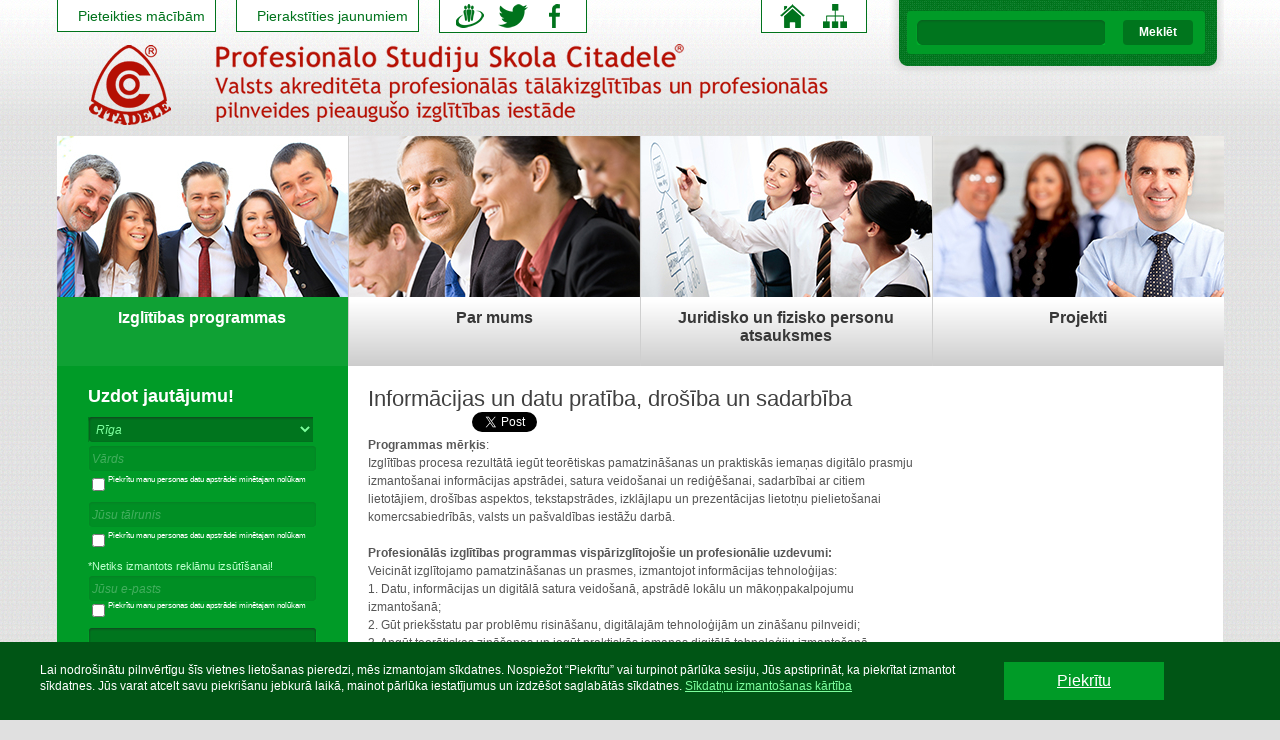

--- FILE ---
content_type: text/html; charset=UTF-8
request_url: https://skolacitadele.lv/lv/izglitibas-programmas/datorzinatne-arbez-zinasanam/informacijas-un-datu-pratiba-drosiba-un-sadarbiba/
body_size: 27543
content:
<!DOCTYPE html>
<html xmlns="http://www.w3.org/1999/xhtml">
	<head>
		<meta name="keywords" content="" />
		<meta name="description" content="" />
		<title>Citadele :: Izglītības programmas :: Valsts akreditēta profesionālās tālākizglītības programma</title>
		<meta charset="utf-8" />
		<link rel="stylesheet" type="text/css" href="/css/css.php" />
		<script type="text/javascript" src="/js/js.php"></script>
		<script type="text/javascript">var search_dir = '/lv/search/'</script>
		<script src='https://www.google.com/recaptcha/api.js' async defer></script>
		<link rel="icon" href="/images/favicon.ico" />
	</head>
	<body>
		<div id="wrapper">
			<div id="header">
				<div id="fixed_left">
					<a id="fixed_link" href="#" class="fixed_link" title="Pieteikties mācībām">
						Pieteikties mācībām
					</a>		
          <a id="fixed_link2" href="#" class="fixed_link2" title="Pierakstīties jaunumiem">
            Pierakstīties jaunumiem
          </a>
											<ul id="socials">
															<li>
									<a href="http://draugiem.lv/citadele" title="Draugiem" class="draugiem" target="_blank"></a>
								</li>
															<li>
									<a href="http://twitter.com/skolacitadele" title="Twitter" class="twitter" target="_blank"></a>
								</li>
															<li>
									<a href="https://www.facebook.com/SkolaCitadele" title="Facebook" class="facebook" target="_blank"></a>
								</li>
													</ul>
													
				</div>
										
				<a href="/lv/" class="homehref"></a>
				<form id="search">
					<input type="text" id="search_input" />
					<a href="javascript:;" onclick="setsearch();" class="search-button" title="Meklēt">Meklēt</a>
				</form>
						<ul class="home-sitemap">
							<li class="sitemap">
								<a href="/lv/sitemap/"></a>
							</li>
							<li class="home">
								<a href="/"></a>
							</li>
						</ul>				
			</div>
			<ul id="menu">
															<li class=" hassubs">
															<img src="/images/sections/large-0250e0466081b450eaca9cafb59d81a1.jpg" alt="Izglītības programmas" />
														<a href="/lv/izglitibas-programmas/"  class="active">
								Izglītības programmas
							</a>
															<ul class="submenu big">
																			<li>
											<a href="/lv/izglitibas-programmas/dokumentu-parvaldiba-un-biroja-vadiba/" >Dokumentu pārvaldība un biroja vadība</a>
										</li>
																			<li>
											<a href="/lv/izglitibas-programmas/gramatvediba-un-finanses/" >Grāmatvedība un finanses</a>
										</li>
																			<li>
											<a href="/lv/izglitibas-programmas/datorzinatne-arbez-zinasanam/" >Datorzinātne ar/bez zināšanām</a>
										</li>
																			<li>
											<a href="/lv/izglitibas-programmas/klientu-apkalposana-pardosanas-kompetences-marketings/" >Klientu apkalpošana. Pārdošanas kompetences. Mārketings</a>
										</li>
																			<li>
											<a href="/lv/izglitibas-programmas/namu-parzinis-nekustama-ipasuma-apsaimniekosana/" >Namu pārzinis. Nekustamā ipašuma apsaimniekošana</a>
										</li>
																			<li>
											<a href="/lv/izglitibas-programmas/sekretars-sekretariata-un-biroja-darbs/" >Sekretārs. Sekretariāta un biroja darbs</a>
										</li>
																			<li>
											<a href="/lv/izglitibas-programmas/biznesa-organizesana-komerczinibas-menedzments/" >Biznesa organizēšana, komerczinības, menedžments</a>
										</li>
																			<li>
											<a href="/lv/izglitibas-programmas/projektu-vadiba-un-projektu-vadisana/" >Projektu vadība un projektu vadīšana</a>
										</li>
																			<li>
											<a href="/lv/izglitibas-programmas/darba-aizsardziba-un-drosiba/" >Darba aizsardzība un drošība</a>
										</li>
																			<li>
											<a href="/lv/izglitibas-programmas/ugunsdrosiba-un-civila-aizsardziba/" >Ugunsdrošība un civilā aizsardzība</a>
										</li>
																			<li>
											<a href="/lv/izglitibas-programmas/darba-tehnologijas/" >Darba tehnoloģijas</a>
										</li>
																			<li>
											<a href="/lv/izglitibas-programmas/anglu-valoda-arbez-zinasanam/" >Angļu valoda ar/bez zināšanām</a>
										</li>
																			<li>
											<a href="/lv/izglitibas-programmas/vacu-valoda-arbez-zinasanam/" >Vācu valoda ar/bez zināšanām</a>
										</li>
																			<li>
											<a href="/lv/izglitibas-programmas/krievu-valoda-arbez-zinasanam/" >Krievu valoda ar/bez zināšanām</a>
										</li>
																			<li>
											<a href="/lv/izglitibas-programmas/francu-valoda/" >Franču valoda</a>
										</li>
																			<li>
											<a href="/lv/izglitibas-programmas/spanu-valoda/" >Spāņu valoda</a>
										</li>
																			<li>
											<a href="/lv/izglitibas-programmas/lietuviesu-valoda/" >Lietuviešu valoda</a>
										</li>
																			<li>
											<a href="/lv/izglitibas-programmas/latviesu-valoda-valsts-valoda/" >Latviešu valoda (Valsts valoda)</a>
										</li>
																			<li>
											<a href="/lv/izglitibas-programmas/pirmas-palidzibas-sniegsana/" >Pirmās palīdzības sniegšana</a>
										</li>
																			<li>
											<a href="/lv/izglitibas-programmas/tiesibu-zinatne-/" >Tiesību zinātne</a>
										</li>
																			<li>
											<a href="/lv/izglitibas-programmas/kvalitates-vadiba/" >Kvalitātes vadība</a>
										</li>
																			<li>
											<a href="/lv/izglitibas-programmas/higienas-prasibas/" >Higiēnas prasības</a>
										</li>
																			<li>
											<a href="/lv/izglitibas-programmas/lean-metodologija/" >Lean metodoloģija</a>
										</li>
																			<li>
											<a href="/lv/izglitibas-programmas/saskarsme-un-komunikacija/" >Saskarsme un komunikācija</a>
										</li>
																			<li>
											<a href="/lv/izglitibas-programmas/norvegu-valoda/" >Norvēģu valoda</a>
										</li>
																	</ul>
													</li>
											<li class=" hassubs">
															<img src="/images/sections/large-7836dae69c323094b9888f694cf4c69d.jpg" alt="Par mums" />
														<a href="/lv/par-mums/"  >
								Par mums
							</a>
															<ul class="submenu">
																			<li>
											<a href="/lv/par-mums/kontakti/" >Kontakti</a>
										</li>
																			<li>
											<a href="/lv/par-mums/apraksts-par-skolu-citadele/" >Apraksts par Skolu Citadele</a>
										</li>
																			<li>
											<a href="/lv/par-mums/biezak-uzdotie-jautajumi/" >Biežāk uzdotie jautājumi</a>
										</li>
																			<li>
											<a href="/lv/par-mums/sadarbibas-iespejas/" >Sadarbības iespējas </a>
										</li>
																			<li>
											<a href="/lv/par-mums/about-us/" >About us</a>
										</li>
																			<li>
											<a href="/lv/par-mums/privatuma-politika/" >Privātuma politika</a>
										</li>
																	</ul>
													</li>
											<li class=" hassubs">
															<img src="/images/sections/large-e7a6a91957e40ccdfa0d0fafde08c79f.jpg" alt="Juridisko un fizisko personu atsauksmes" />
														<a href="/lv/juridisko-un-fizisko-personu-atsauksmes/" target="_blank" >
								Juridisko un fizisko personu atsauksmes
							</a>
															<ul class="submenu">
																			<li>
											<a href="/lv/juridisko-un-fizisko-personu-atsauksmes/macibu-grupu-atsauksmes/" >Mācību grupu atsauksmes</a>
										</li>
																			<li>
											<a href="/lv/juridisko-un-fizisko-personu-atsauksmes/atsauksmes-no-darba-devejiem-uznemumiem-un-iestadem/" >Atsauksmes no darba devējiem, uzņēmumiem un iestādēm</a>
										</li>
																			<li>
											<a href="/lv/juridisko-un-fizisko-personu-atsauksmes/atsauksmes-no-prakses-vietam/" >Atsauksmes no prakses vietām</a>
										</li>
																	</ul>
													</li>
											<li class="no-border hassubs">
															<img src="/images/sections/large-17af2b412cca1a9eaa6249823da574e0.jpg" alt="Projekti" />
														<a href="/lv/projekti/"  >
								Projekti
							</a>
															<ul class="submenu">
																			<li>
											<a href="/lv/projekti/aktualitates/" >Aktualitātes</a>
										</li>
																			<li>
											<a href="/lv/projekti/individualo-macibu-kontu-pieejas-attistiba-viaa/" >Individuālo mācību kontu pieejas attīstība (VIAA)</a>
										</li>
																			<li>
											<a href="/lv/projekti/kuponu-apmaciba/" >Kuponu apmācība</a>
										</li>
																			<li>
											<a href="/lv/projekti/macibas-pieaugusajiem/" >Mācības pieaugušajiem</a>
										</li>
																			<li>
											<a href="/lv/projekti/dazadibas-veicinasana/" >Dažādības veicināšana</a>
										</li>
																			<li>
											<a href="/lv/projekti/registresanas-macibam/" >Reģistrēšanās mācībām</a>
										</li>
																	</ul>
													</li>
												</ul>
			<div class="clear"></div>
			<div id="middle">
				<div class="first-col equalSize" id="first_column">
	<form id="question" class="green" action="/modules/contact.php" method="post" target="submitframe_quest">
		<h2>Uzdot jautājumu!</h2>
		<div class="none error" id="contact_error">
			<div class="error_icon"></div>
			<div id="contact_error_data"></div>
			<div class="clear"></div>
		</div>
		<div class="none success" id="contact_success">
			<div class="success_icon"></div>
			<div id="contact_success_data"></div>
			<div class="clear"></div>
		</div>
		<select name="question[city]" class="first defaultText">
				<option value="Rīga">Rīga</option>
				<option value="Liepāja">Liepāja</option>
		</select>		
		<input type="text" name="question[name]" id="qname" title="Vārds" placeholder="Vārds" class="first"disabled/>
		<label for="agree-name"><input type="checkbox" id="question-name-agree" name="question-name-agree" onclick="enableDisableInput('qname')">Piekrītu manu personas datu apstrādei minētajam nolūkam</label><br>
		<input type="text" name="question[phone]" id="qphone" title="Tālrunis" placeholder="Jūsu tālrunis" class="first" disabled/>
		<label for="agree-phone"><input type="checkbox" id="question-phone-agree" name="applicators-phone-agree" onclick="enableDisableInput('qphone')">Piekrītu manu personas datu apstrādei minētajam nolūkam</label><br>
		<span class="description">*Netiks izmantots reklāmu izsūtīšanai!</span>
		<input type="text" name="question[email]" id="qemail" title="Jūsu e-pasts" placeholder="Jūsu e-pasts" class=""disabled/>
		<label for="agree-email"><input type="checkbox" id="question-email-agree" name="question-name-agree" onclick="enableDisableInput('qemail')">Piekrītu manu personas datu apstrādei minētajam nolūkam</label><br>
		<textarea name="question[message]" title="Jautājums, ko vēlaties mums uzdot" class="defaultText"></textarea>
		    <p class="custom-captcha">Lai nosūtītu formu, lūdzu, zemāk norādiet atbildi uz jautājumu: 7 * 1</p>
    <input type="text" id="custom-captcha" name="question[canswer]">
		<a href="javascript:;"  class="submit" onclick="submitQuestion();">Sūtīt</a>
						<p><p style="margin: 0px; padding: 0px; border: 0px; outline: 0px; font-size: 16px; color: rgb(255, 255, 255); font-family: Arial;">
	<span style="color:#ffffff;"><span style="margin: 0px; padding: 0px; border: 0px; outline: 0px; font-size: 9px;">Datu pārzinis &ndash; &ldquo;Komplekss Citadele&rdquo; SIA, reģ.Nr.42103026504; juridiskā adrese: Meistaru iela 10-401, Rīga, LV-1050; tel.67528855, 29528855, riga@skolacitadele.lv;</span></span></p>
<p style="margin: 0px; padding: 0px; border: 0px; outline: 0px; font-size: 16px; color: rgb(255, 255, 255); font-family: Arial;">
	<span style="margin: 0px; padding: 0px; border: 0px; outline: 0px; font-size: 9px;">Dati nepiecie&scaron;ami, lai reģistrētu Jūsu pieteikumu izglītības programmā.</span></p>
<p style="margin: 0px; padding: 0px; border: 0px; outline: 0px; font-size: 16px; color: rgb(255, 255, 255); font-family: Arial;">
	<span style="margin: 0px; padding: 0px; border: 0px; outline: 0px; font-size: 9px;">Vairāk informācijas par datu apstrādi Privātuma politikā:&nbsp;<a href="http://skolacitadele.lv/lv/par-mums/privatuma-politika/" style="margin: 0px; padding: 0px; border: 0px; outline: 0px;">http://skolacitadele.lv/lv/par-mums/privatuma-politika/</a></span></p>
</p>
	</form>
	<iframe style="width:0px;height:0px;padding:0px;margin:0px;border:none;display:none;" name="submitframe_quest"></iframe>
	<form id="studies-login" method="post" action="http://skolacitadele.lv/moodle/login/index.php">
		<h2>Ielogoties E-vidē!</h2>
		<input type="text" name="username" value="" title="Lietotājvārds" class="defaultText" />
		<input type="password" name="password" value="" title="Parole" class="defaultText" />
		<input type="submit" value="Ienākt" class="submit" />
		<a href="#" class="submit"></a>
	</form>
	<div class="why-citadele">
				<h2>Kontakti</h2>
		<div>
						<p><p style="margin: 0px; padding: 10px 0px 0px; border: 0px; outline: 0px; line-height: 16px; color: rgb(204, 204, 204); font-family: Arial; background-color: rgb(87, 87, 87);">
	<u style="margin: 0px; padding: 0px; border: 0px; outline: 0px;"><strong style="margin: 0px; padding: 0px; border: 0px; outline: 0px;">E-pasts:</strong></u></p>
<p style="margin: 0px; padding: 10px 0px 0px; border: 0px; outline: 0px; line-height: 16px; color: rgb(204, 204, 204); font-family: Arial; background-color: rgb(87, 87, 87);">
	Uzņem&scaron;ana: riga /eta/ skolacitadele.lv</p>
<p style="margin: 0px; padding: 10px 0px 0px; border: 0px; outline: 0px; line-height: 16px; color: rgb(204, 204, 204); font-family: Arial; background-color: rgb(87, 87, 87);">
	Mācību laikā: skola /eta/ skolacitadele.lv</p>
<p style="margin: 0px; padding: 10px 0px 0px; border: 0px; outline: 0px; line-height: 16px; color: rgb(204, 204, 204); font-family: Arial; background-color: rgb(87, 87, 87);">
	&nbsp;</p>
<p style="margin: 0px; padding: 10px 0px 0px; border: 0px; outline: 0px; line-height: 16px; color: rgb(204, 204, 204); font-family: Arial; background-color: rgb(87, 87, 87);">
	<u style="margin: 0px; padding: 0px; border: 0px; outline: 0px;"><strong style="margin: 0px; padding: 0px; border: 0px; outline: 0px;">Tālrunis:</strong></u></p>
<p style="margin: 0px; padding: 10px 0px 0px; border: 0px; outline: 0px; line-height: 16px; color: rgb(204, 204, 204); font-family: Arial; background-color: rgb(87, 87, 87);">
	Uzņem&scaron;ana: 29528855, 67528855</p>
<p style="margin: 0px; padding: 10px 0px 0px; border: 0px; outline: 0px; line-height: 16px; color: rgb(204, 204, 204); font-family: Arial; background-color: rgb(87, 87, 87);">
	Mācību laikā: 27728855</p>
<p style="margin: 0px; padding: 10px 0px 0px; border: 0px; outline: 0px; line-height: 16px; color: rgb(204, 204, 204); font-family: Arial; background-color: rgb(87, 87, 87);">
	&nbsp;</p>
<p style="margin: 0px; padding: 10px 0px 0px; border: 0px; outline: 0px; line-height: 16px; color: rgb(204, 204, 204); font-family: Arial; background-color: rgb(87, 87, 87);">
	<u><strong>Filiāles:</strong></u></p>
<p style="margin: 0px; padding: 10px 0px 0px; border: 0px; outline: 0px; line-height: 16px; color: rgb(204, 204, 204); font-family: Arial; background-color: rgb(87, 87, 87);">
	Rīga, Meistaru iela 10, LV-1050</p>
<p style="margin: 0px; padding: 10px 0px 0px; border: 0px; outline: 0px; line-height: 16px; color: rgb(204, 204, 204); font-family: Arial; background-color: rgb(87, 87, 87);">
	Liepāja, Graudu iela 40, LV-3401</p>
</p>
		</div>
	</div>
</div>				<div id="content" class="equalSize">	<div id="fb-root"></div>
<script>(function(d, s, id) {
  var js, fjs = d.getElementsByTagName(s)[0];
  if (d.getElementById(id)) return;
  js = d.createElement(s); js.id = id;
  js.src = "//connect.facebook.net/en_GB/all.js#xfbml=1";
  fjs.parentNode.insertBefore(js, fjs);
}(document, 'script', 'facebook-jssdk'));</script>
<div id="doclist_data">
		<div id="doclist_content">
					<h2>Informācijas un datu pratība, drošība un sadarbība</h2>
						<ul class="social_plugins">
				<li>
					<script type="text/javascript" src="//www.draugiem.lv/api/api.js"></script>
					<div id="draugiemLike"></div>
					<script type="text/javascript">
						var p = {
		 					title:"Informācijas un datu pratība, drošība un sadarbība",
						};
						new DApi.Like(p).append('draugiemLike');
					</script>
				</li>
				<li>
					<a href="https://twitter.com/share?text=Informācijas un datu pratība, drošība un sadarbība" class="twitter-share-button" data-lang="en">Tweet</a>
					<script>!function(d,s,id){var js,fjs=d.getElementsByTagName(s)[0];if(!d.getElementById(id)){js=d.createElement(s);js.id=id;js.src="https://platform.twitter.com/widgets.js";fjs.parentNode.insertBefore(js,fjs);}}(document,"script","twitter-wjs");</script>
				</li>
				<li>
					<!--<div class="fb-like" data-send="false" data-layout="button_count" data-width="450" data-show-faces="true"></div>-->
                    <div class="fb-share-button" data-href="" data-layout="button_count"></div>
				</li>
			</ul>
			<div class="clear"></div>
			<div class="text">
				<p>
	<strong>Programmas mērķis</strong>:</p>
<p>
	Izglītības procesa rezultātā iegūt teorētiskas pamatzinā&scaron;anas un praktiskās iemaņas digitālo prasmju izmanto&scaron;anai informācijas apstrādei, satura veido&scaron;anai un rediģē&scaron;anai, sadarbībai ar citiem lietotājiem, dro&scaron;ības aspektos, tekstapstrādes, izklājlapu un prezentācijas lietotņu pielieto&scaron;anai komercsabiedrībās, valsts un pa&scaron;valdības iestāžu darbā.</p>
<p>
	&nbsp;</p>
<p>
	<strong>Profesionālās izglītības programmas vispārizglītojo&scaron;ie un profesionālie uzdevumi:</strong></p>
<p>
	Veicināt izglītojamo pamatzinā&scaron;anas un prasmes, izmantojot informācijas tehnoloģijas:</p>
<p>
	1. Datu, informācijas un digitālā satura veido&scaron;anā, apstrādē lokālu un mākoņpakalpojumu izmanto&scaron;anā;</p>
<p>
	2. Gūt priek&scaron;statu par problēmu risinā&scaron;anu, digitālajām tehnoloģijām un zinā&scaron;anu pilnveidi;</p>
<p>
	3. Apgūt teorētiskas zinā&scaron;anas un iegūt praktiskās iemaņas digitālā tehnoloģiju izmanto&scaron;anā mijiedarbībai;</p>
<p>
	4. Iepazīties ar digitālās dro&scaron;ības aspektiem;</p>
<p>
	5. Gūt priek&scaron;statu digitālās identitātes pārvaldībā, privātuma, veselības un vides aizsardzībā;</p>
<p>
	6. Veicināt digitālo prasmju pilnveidi darbam ar tekstapstrādes lietotni un funkcionalitāti;</p>
<p>
	7.Veicināt digitālo prasmju pilnveidi darbam ar izklājlapām un iepazīties ar to iespēju funkcionalitāti;</p>
<p>
	8.Veicināt digitālo prasmju pilnveidi darbam ar prezentāciju lietotni un tās iespēju funkcionalitāti.</p>
<p>
	&nbsp;</p>
<table border="1" cellpadding="0" cellspacing="1" style="width: 559px;" width="839">
	<tbody>
		<tr>
			<td colspan="2" style="width: 193px;">
				<p>
					<u><strong><span class="scayt-misspell" data-scayt_word="Izglītības" data-scaytid="19">Izglītības</span>&nbsp;<span class="scayt-misspell" data-scayt_word="programmas" data-scaytid="21">programmas</span>&nbsp;<span class="scayt-misspell" data-scayt_word="nosaukums" data-scaytid="23">nosaukums</span></strong></u></p>
			</td>
			<td style="width: 364px;">
				<p>
					Informācijas un datu pratība, dro&scaron;ība un sadarbība</p>
			</td>
		</tr>
		<tr>
			<td>
				<p>
					<u><strong><span class="scayt-misspell" data-scayt_word="Stundu" data-scaytid="25">Stundu</span>&nbsp;<span class="scayt-misspell" data-scayt_word="skaits" data-scaytid="27">skaits</span></strong></u></p>
			</td>
			<td colspan="2" style="width: 365px;">
				<p>
					&nbsp;</p>
				<p>
					160</p>
				<p>
					&nbsp;</p>
			</td>
		</tr>
		<tr>
			<td>
				<p>
					<u><strong>Tēmas</strong></u></p>
			</td>
			<td colspan="2" style="width: 365px;">
				<p style="background-image: initial; background-position: initial; background-size: initial; background-repeat: initial; background-attachment: initial; background-origin: initial; background-clip: initial;">
					Informācijas apstrāde, digitālā satura veido&scaron;ana un problēmu risinā&scaron;ana. Komunikācija un sadarbība, digitālā dro&scaron;ība. Tekstapstrādes lietotne, funkcionalitāte un iespējas. Izklājlapu lietotne, funkcionalitāte un iespējas. Prezentāciju lietotne, funkcionalitāte un iespējas. Noslēguma pārbaudījums.</p>
			</td>
		</tr>
		<tr>
			<td>
				<p>
					<u><strong><span class="scayt-misspell" data-scayt_word="Mācību" data-scaytid="29">Mācību</span>&nbsp;<span class="scayt-misspell" data-scayt_word="organizācija" data-scaytid="33">organizācija</span>&nbsp;<span class="scayt-misspell" data-scayt_word="klātienei" data-scaytid="37">klātienei</span></strong></u></p>
			</td>
			<td colspan="2" style="width: 365px;">
				<p>
					&nbsp;</p>
				<p>
					1-2 darbadienu vakari nedēļā plkst.18-22.15.</p>
				<p>
					(4-6 mēne&scaron;i)</p>
				<p>
					vai</p>
				<p>
					katru darba dienu plkst. 9-15.00. vai 12-18.00.</p>
				<p>
					(20 darba dienas pēc kārtas)</p>
				<p>
					&nbsp;</p>
			</td>
		</tr>
		<tr>
			<td>
				<p>
					<u><strong><span class="scayt-misspell" data-scayt_word="Mācību" data-scaytid="55">Mācību</span>&nbsp;<span class="scayt-misspell" data-scayt_word="norises" data-scaytid="67">norises</span>&nbsp;<span class="scayt-misspell" data-scayt_word="laiks" data-scaytid="69">laiks</span></strong></u></p>
			</td>
			<td colspan="2" style="width: 365px;">
				<p>
					1 - 6&nbsp;<span class="scayt-misspell" data-scayt_word="mēneši" data-scaytid="71">mēne&scaron;i atkarībā no nodarbību intensitātes</span></p>
			</td>
		</tr>
		<tr>
			<td>
				<p>
					<u><strong><span class="scayt-misspell" data-scayt_word="Mācību" data-scaytid="125">Mācību</span>&nbsp;<span class="scayt-misspell" data-scayt_word="maksa" data-scaytid="139">maksa</span></strong></u></p>
			</td>
			<td colspan="2" style="width: 365px;">
				<p>
					&nbsp;</p>
				<p>
					EUR 512,00</p>
			</td>
		</tr>
		<tr>
			<td>
				<p>
					<u><strong><span class="scayt-misspell" data-scayt_word="Izglītības" data-scaytid="127">Izglītības</span>&nbsp;<span class="scayt-misspell" data-scayt_word="dokuments" data-scaytid="143">dokuments</span></strong></u></p>
			</td>
			<td colspan="2" style="width: 365px;">
				<p>
					<span class="scayt-misspell" data-scayt_word="Apliecība" data-scaytid="210"><span class="scayt-misspell" data-scayt_word="Valts" data-scaytid="145">A</span>pliecība</span></p>
			</td>
		</tr>
		<tr>
			<td style="height: 80px;">
				<p>
					<u><strong><span class="scayt-misspell" data-scayt_word="Norises" data-scaytid="159">Norises</span>&nbsp;<span class="scayt-misspell" data-scayt_word="vietas" data-scaytid="161">vietas</span></strong></u></p>
			</td>
			<td colspan="2" style="width: 365px; height: 80px;">
				<ul>
					<li>
						<span class="scayt-misspell" data-scayt_word="Rīga" data-scaytid="163">Rīga</span>,&nbsp;<span class="scayt-misspell" data-scayt_word="Pils" data-scaytid="167">Pils</span>&nbsp;<span class="scayt-misspell" data-scayt_word="laukums" data-scaytid="169">laukums</span>&nbsp;4;</li>
					<li>
						<span class="scayt-misspell" data-scayt_word="Rīga" data-scaytid="165">Rīga</span>,&nbsp;<span class="scayt-misspell" data-scayt_word="Grēcinieku" data-scaytid="171">Grēcinieku</span>&nbsp;10;</li>
					<li>
						<span class="scayt-misspell" data-scayt_word="Liepāja" data-scaytid="177">Liepāja</span>, Graudu iela 40;</li>
				</ul>
			</td>
		</tr>
		<tr>
			<td style="height: 46px;">
				<u><strong>Papildus informācija</strong></u></td>
			<td colspan="2" style="width: 365px; height: 46px;">
				<p>
					Rīga: 295 2 88 55, 675 288 55</p>
				<p>
					Liepāja: 634 288 55, 277 288 55</p>
			</td>
		</tr>
		<tr>
			<td style="height: 46px;">
				<p>
					<u><strong>Reģistrē&scaron;anās</strong></u></p>
			</td>
			<td colspan="2" style="width: 365px; height: 46px;">
				<p>
					&nbsp;</p>
				<p>
					&nbsp;</p>
				<p>
					&nbsp;</p>
				<p>
					&nbsp;</p>
				<p>
					Aizpildot elektroniski pieteik&scaron;anās anketu</p>
				<p>
					<a class="fixed_link top-border" href="http://skolacitadele.lv/lv/izglitibas-programmas/lietvediba-un-biroja-vadiba/administrativie-un-sekretara-pakalpojumi-lietvedis/#" id="fixed_link" title="Pieteikties mācībām">Pieteikties mācībām</a></p>
				<p>
					&nbsp;</p>
				<p>
					&nbsp;</p>
				<p>
					&nbsp;</p>
				<p>
					vai</p>
				<p>
					<span class="scayt-misspell" data-scayt_word="Klātienē" data-scaytid="196">Klātienē</span>:</p>
				<p>
					&nbsp;</p>
				<ul>
					<li>
						<span class="scayt-misspell" data-scayt_word="Rīgā" data-scaytid="198">Rīgā</span>,&nbsp;<span class="scayt-misspell" data-scayt_word="Pils" data-scaytid="173">Pils</span>&nbsp;<span class="scayt-misspell" data-scayt_word="laukums" data-scaytid="175">laukums</span>&nbsp;4 (domofons:23, 2.stāvs, 208. kab.);</li>
					<li>
						<span class="scayt-misspell" data-scayt_word="Liepājā" data-scaytid="204">Liepājā</span>, Graudu iela 40;</li>
					<li>
						&nbsp;</li>
				</ul>
			</td>
		</tr>
	</tbody>
</table>
			</div>
						</div>
	</div></div>
			</div>
			<div class="clear"></div>
			<div id="footer">
				<div class="contacts">
										<p>
	<span style="font-size:9px;">Citadele</span>&reg;<span style="font-size:9px;"> ir reģistrēta un aizsargāta vārdiska un figurāla preču zīme. Preču zīmes, mājaslapas satura, fotogrāfiju, teksta izmanto&scaron;ana bez iepriek&scaron;ējas rakstiskas atļaujas aizliegta.</span></p>

				</div>
								<ul class="social">
										<li>
						<a href="http://draugiem.lv/citadele" title="Draugiem" class="draugiem" target="_blank"></a>
					</li>
										<li>
						<a href="http://twitter.com/skolacitadele" title="Twitter" class="twitter" target="_blank"></a>
					</li>
										<li>
						<a href="https://www.facebook.com/SkolaCitadele" title="Facebook" class="facebook" target="_blank"></a>
					</li>
									</ul>
									
				<div class="clear"></div>
			</div>
		</div>
				<div class="cookies-consent">
			<span class="">Lai nodrošinātu pilnvērtīgu šīs vietnes lietošanas pieredzi, mēs izmantojam sīkdatnes. Nospiežot “Piekrītu” vai turpinot pārlūka sesiju, Jūs apstiprināt, ka piekrītat izmantot sīkdatnes. Jūs varat atcelt savu piekrišanu jebkurā laikā, mainot pārlūka iestatījumus un izdzēšot saglabātās sīkdatnes. <a href="/lv/par-mums/privatuma-politika/sikdatnu-izmantosanas-kartiba/">Sīkdatņu izmantošanas kārtība</a></span>
			<a href="Javascript:;" onclick="acceptCookies();">Piekrītu</a>
		</div>
				

<script async src="https://www.googletagmanager.com/gtag/js?id=G-RTLYH8WZ7H"></script>
<script>
  window.dataLayer = window.dataLayer || [];
  function gtag(){dataLayer.push(arguments);}
  gtag('js', new Date());

  gtag('config', 'G-RTLYH8WZ7H');
</script>


	<span data-value="0"></span>
	</body>
}
}
</html>

--- FILE ---
content_type: text/css;charset=UTF-8
request_url: https://skolacitadele.lv/css/css.php
body_size: 18318
content:
/*! fancyBox v2.1.3 fancyapps.com | fancyapps.com/fancybox/#license */
.fancybox-wrap,
.fancybox-skin,
.fancybox-outer,
.fancybox-inner,
.fancybox-image,
.fancybox-wrap iframe,
.fancybox-wrap object,
.fancybox-nav,
.fancybox-nav span,
.fancybox-tmp
{
	padding: 0;
	margin: 0;
	border: 0;
	outline: none;
	vertical-align: top;
}

.fancybox-wrap {
	position: absolute;
	top: 0;
	left: 0;
	z-index: 8020;
}

.fancybox-skin {
	position: relative;
	background: #f9f9f9;
	color: #444;
	text-shadow: none;
	-webkit-border-radius: 4px;
	   -moz-border-radius: 4px;
	        border-radius: 4px;
}

.fancybox-opened {
	z-index: 8030;
}

.fancybox-opened .fancybox-skin {
	-webkit-box-shadow: 0 10px 25px rgba(0, 0, 0, 0.5);
	   -moz-box-shadow: 0 10px 25px rgba(0, 0, 0, 0.5);
	        box-shadow: 0 10px 25px rgba(0, 0, 0, 0.5);
}

.fancybox-outer, .fancybox-inner {
	position: relative;
}

.fancybox-inner {
	overflow: hidden;
}

.fancybox-type-iframe .fancybox-inner {
	-webkit-overflow-scrolling: touch;
}

.fancybox-error {
	color: #444;
	font: 14px/20px "Helvetica Neue",Helvetica,Arial,sans-serif;
	margin: 0;
	padding: 15px;
	white-space: nowrap;
}

.fancybox-image, .fancybox-iframe {
	display: block;
	width: 100%;
	height: 100%;
}

.fancybox-image {
	max-width: 100%;
	max-height: 100%;
}

#fancybox-loading, .fancybox-close, .fancybox-prev span, .fancybox-next span {
	background-image: url('/images/fancybox_sprite.png');
}

#fancybox-loading {
	position: fixed;
	top: 50%;
	left: 50%;
	margin-top: -22px;
	margin-left: -22px;
	background-position: 0 -108px;
	opacity: 0.8;
	cursor: pointer;
	z-index: 8060;
}

#fancybox-loading div {
	width: 44px;
	height: 44px;
	background: url('/images/fancybox_loading.gif') center center no-repeat;
}

.fancybox-close {
	position: absolute;
	top: -18px;
	right: -18px;
	width: 36px;
	height: 36px;
	cursor: pointer;
	z-index: 8040;
}

.fancybox-nav {
	position: absolute;
	top: 0;
	width: 40%;
	height: 100%;
	cursor: pointer;
	text-decoration: none;
	background: transparent url('/images/blank.gif'); /* helps IE */
	-webkit-tap-highlight-color: rgba(0,0,0,0);
	z-index: 8040;
}

.fancybox-prev {
	left: 0;
}

.fancybox-next {
	right: 0;
}

.fancybox-nav span {
	position: absolute;
	top: 50%;
	width: 36px;
	height: 34px;
	margin-top: -18px;
	cursor: pointer;
	z-index: 8040;
	visibility: hidden;
}

.fancybox-prev span {
	left: 10px;
	background-position: 0 -36px;
}

.fancybox-next span {
	right: 10px;
	background-position: 0 -72px;
}

.fancybox-nav:hover span {
	visibility: visible;
}

.fancybox-tmp {
	position: absolute;
	top: -99999px;
	left: -99999px;
	visibility: hidden;
	max-width: 99999px;
	max-height: 99999px;
	overflow: visible !important;
}

/* Overlay helper */

.fancybox-lock {
	overflow: hidden;
}

.fancybox-overlay {
	position: absolute;
	top: 0;
	left: 0;
	overflow: hidden;
	display: none;
	z-index: 8010;
	background: url('/images/fancybox_overlay.png');
}

.fancybox-overlay-fixed {
	position: fixed;
	bottom: 0;
	right: 0;
}

.fancybox-lock .fancybox-overlay {
	overflow: auto;
	overflow-y: scroll;
}

/* Title helper */

.fancybox-title {
	visibility: hidden;
	font: normal 13px/20px "Helvetica Neue",Helvetica,Arial,sans-serif;
	position: relative;
	text-shadow: none;
	z-index: 8050;
}

.fancybox-opened .fancybox-title {
	visibility: visible;
}

.fancybox-title-float-wrap {
	position: absolute;
	bottom: 0;
	right: 50%;
	margin-bottom: -35px;
	z-index: 8050;
	text-align: center;
}

.fancybox-title-float-wrap .child {
	display: inline-block;
	margin-right: -100%;
	padding: 2px 20px;
	background: transparent; /* Fallback for web browsers that doesn't support RGBa */
	background: rgba(0, 0, 0, 0.8);
	-webkit-border-radius: 15px;
	   -moz-border-radius: 15px;
	        border-radius: 15px;
	text-shadow: 0 1px 2px #222;
	color: #FFF;
	font-weight: bold;
	line-height: 24px;
	white-space: nowrap;
}

.fancybox-title-outside-wrap {
	position: relative;
	margin-top: 10px;
	color: #fff;
}

.fancybox-title-inside-wrap {
	padding-top: 10px;
}

.fancybox-title-over-wrap {
	position: absolute;
	bottom: 0;
	left: 0;
	color: #fff;
	padding: 10px;
	background: #000;
	background: rgba(0, 0, 0, .8);
}
/* -------------------------------reset css------------------------------------- */
html, body, div, span, applet, object, iframe, h1, h2, h3, h4, h5, h6, p, blockquote, pre, a, abbr, acronym, address, big, cite, code, del, dfn, em, font, img, ins, kbd, q, s, samp, small, strike, strong, sub, sup, tt, var, b, u, i, center, dl, dt, dd, ol, ul, li, fieldset, form, label, legend, table, caption, tbody, tfoot, thead, tr, th, td {
  margin: 0;
  padding: 0;
  border: 0;
  outline: 0;
  font-size: 100%;
  /*vertical-align: baseline;*/ }

ol, ul, li {
  list-style: none; }

blockquote, q {
  quotes: none; }

blockquote:before, blockquote:after, q:before, q:after {
  content: '';
  content: none; }

:focus {
  outline: 0; 
  }
body {
	background:#E0E0E0 url('../images/main-bg.jpg') repeat-x;
	font-family:Arial;
}
.cookies-consent {
	position: fixed;
	bottom: 0;
	background: #005515;
	padding: 20px 40px;
}
.cookies-consent span {
	color: #ffffff;
	display: inline-block;
  width: 80%;
  line-height: 140%;
  font-size: 12px;
}
.cookies-consent span a {
	color: #7DFF9E;
}
.cookies-consent > a {
	display: inline-block;
  width: 10%;
  color: #ffffff;
  padding: 10px 20px;
  background: #009B27;
  text-align: center;
  vertical-align: top;
}
#wrapper {
	margin:0 auto;
	display:block;
	width:1167px;
}
#header {
	width:1167px;
	height:126px;
	background:url('../images/header-bg.png');
}
#header a.homehref {
	width: 600px;
	height: 150px;
	display: block;
	position: absolute;
}
form#search {
	float:right;
	width:298px;
	height:43px;
	background-color:#009B27;
	border-radius: 4px;
	-moz-border-radius: 4px;
	margin:11px 19px 0 0;
}
form#search input:first-child{
	float:left;
	width:186px;
	height:25px;
	margin:9px;
	background:url('../images/search-input-bg.png') no-repeat;
	border:none;
	padding:0 0 0 3px;
	color:white;
}
form#search a.search-button{
	float:left;
	margin:9px;
	display:block;
	background:#00751D;
	width:70px;
	height:20px;
	border-radius: 4px;
	-moz-border-radius: 4px;	
	border:none;
	text-align:center;
	font-size:12px;
	font-weight:bold;
	color:white;
	text-decoration:none;
	padding:5px 0 0 0;
}
form#search a.search-button:hover{
	background:#005515;	
}
ul#menu {
	margin-top:10px;
	overflow: auto;
}
ul#menu li {
	border-right:#CFCFCF 1px solid;
	width:291px;
	float:left;
	list-style-type:none;
}
ul#menu li.no-border {
	border:none;
} 
ul#menu li img,ul#menu li a {
	display:block;
}

	ul#menu li ul.submenu li a {
		font-size:14px;
		font-weight:normal;
	}
ul#menu li a {
	width:291px;
	height:57px;
	background:url('../images/menu-bg.png') repeat-x;
	text-align:center;
	vertical-align:middle;
	padding-top:12px;
	color:#383838;
	font-size:16px;
	font-weight:bold;
	text-decoration:none;
}
ul#menu li:hover a, ul#menu li a.active {
	background: #0FA134;
	color: #FFF;
}
ul#menu li div.noimg {
	width: 291px;
	height: 162px;
	background: none;
}
ul#menu li.hassubs ul {
	width: 282px;
	background: #0FA134;
	position: absolute;
	z-index: 9999;
	padding: 0 0 0 10px;
	margin-left: -1px;
	display: none;
}
ul#menu li.hassubs ul li {
	border: none;
	float: none;
}
	ul#menu li.hassubs ul.big { width:1158px; }
	ul#menu li.hassubs ul.big li {
		float: left;
	}

ul#menu li.hassubs ul li a {
	background: #0FA134;
	color: #FFF;
	text-align: left;
	width: 281px;
	height: 40px;
}
.first-page-content {
	background:url('../images/first-page-content-bg.png') repeat-y;
}
.first-col {
	float:left;
	width:291px;
}
form.green {
	width:260px;
	background:#009B27;
	padding:20px 0 31px 31px;
	color: #FFF;
}
form.green h2, form#studies-login h2{
	color:white;
	font-size:18px;
	font-weight:bold;
	margin:0 0 10px 0;
}
form.green input::placeholder {
	color: #7DFF9E;
}
form.green input {
	display:block;
	width:225px;
	height:25px;
	background:url('../images/question-input-bg.png') no-repeat;
	border:none;
	padding:0 0 0 4px;
	color:#7DFF9E;
	font-style:italic;
	font-family:Arial;
	font-size:12px;
	opacity: 1;
}
form.green input:disabled {
	border-radius: 3px;
	opacity: 0.3;
}
form.green input:disabled::placeholder {
  color: #dddddd;
}
form.green input[type="checkbox"] {
	width: auto;
	height: auto;
	float: left;
}
form.green input.first {
	margin:0 0 4px 0;
}	
form.green select {
	display:block;
	width:225px;
	height:25px;
	background:#00751D url('../images/question-input-bg.png') no-repeat;
	border:none;
	padding:0 0 0 4px;
	color:#7DFF9E;
	font-style:italic;
	font-family:Arial;
	font-size:12px;
	margin-bottom:4px;	
}
		form.green select:active {background:#00751D;}

form.green span.description {
	display:block;
	color:#BFFFCF;
	font-size:11px;
	margin:2px 0 4px 0;
}
form.green textarea {
	display:block;
	width:225px;
	height:81px;
	background:url('../images/question-textarea-bg.png') no-repeat;
	border:none;
	padding:0 0 0 4px;
	color:#7DFF9E;
	font-style:italic;
	font-family:Arial;
	font-size:12px;	
	overflow: hidden;	
}
form.green a.submit {
	margin-top:5px;
	display:block;
	background:#00751D;
	width:70px;
	height:20px;
	border-radius: 4px;
	-moz-border-radius: 4px;	
	border:none;
	text-align:center;
	font-size:12px;
	font-weight:bold;
	color:white;
	text-decoration:none;
	padding:5px 0 0 0;
}
form.green a.submit:hover{
	background:#005515;	
}
form.green label {
	color: #FFF;
	font-size: 10px;
}
	form.green label {
		font-size: 8px;
		display: block;
	}
form#studies-login {
	width:260px;
	background:#4B4B4B;
	padding:31px 0 31px 31px;
	display:none;	
}
form#studies-login input {
	width:225px;
	height:28px;
	background:url('../images/studies-login-input-bg.png') no-repeat;
	border:none;
	color:#B0B0B0;
	font-style:italic;
	padding-left:4px;
}
form#studies-login input.submit, #open_form {
	margin-top:5px;
	display:block;
	background:#383838;
	width:70px;
	height:20px;
	border-radius: 4px;
	-moz-border-radius: 4px;	
	border:none;
	text-align:center;
	font-size:12px;
	font-weight:bold;
	color:white;
	text-decoration:none;
	padding:5px 0 0 0;
}
form#studies-login a.submit:hover, #open_form:hover{
	background:#2A2A2A;
}
#open_form {
	padding-left: 10px;
	padding-right: 10px;
}
.why-citadele {
	background:#575757;
	width:244px;
	padding:31px 16px 31px 31px;	
	color:#ccc;
}
.why-citadele h2 {
	font-size:18px;
	border-bottom:#ccc 1px solid;
	padding:0 0 10px 0;
}
.why-citadele p {
	padding:10px 0 0 0;
	font-size:12px;
	line-height:16px;
}
.second-col {
	float:left;
	width:245px;
	padding:20px 16px 30px 30px;
}
.second-col h2 {
	color:#000;
	border-bottom:#000 1px solid;
	padding-bottom:10px;
}
.second-col p {
	color:#414141;
	font-size:12px;
	margin:10px 0 5px 0;
}
.second-col ul li {
	list-style-type:disc;
	line-height:18px;	
}
.second-col ul li a {
	color:#414141;
	font-size:12px;	
}
.third-col {
	float:left;
	width:245px;
	padding:20px 16px 30px 30px;
	color:#404040;
}
.third-col.full {
	width: 490px;
}
.third-col h2{
	border-bottom:#404040 1px solid;
	padding-bottom:10px;
}
.third-col h3,.fourth-col h3{
	font-size:16px;
	font-style:italic;
	margin-top:10px;
}
.third-col h3 a,.fourth-col h3 a {
	text-decoration: none;
	color:#404040;
}
.third-col .date,.fourth-col .date {
	font-size:11px;
	font-style:italic;
}
.third-col div,.fourth-col div{
	font-size:12px;
	line-height:16px;	
}
.fourth-col {
	float:left;
	width:245px;
	padding:20px 16px 30px 30px;
	color:#404040;	
}
.fourth-col h2{
	border-bottom:#404040 1px solid;
	padding-bottom:10px;
}
#footer {
	width:1167px;
	background:url('../images/footer-bg.jpg') repeat-y;
}
div.sitemap {
	width:876px;
	float:left;
}
div.sitemap ul {
	float:left;
	padding:20px 0 20px 31px;	
}
div.sitemap ul li {
	width:185px;
	margin-bottom:10px;
}
div.sitemap ul li a {
	color:#666;
	font-size:12px;
	text-decoration:none;
}
div.sitemap ul li a:hover {
	text-decoration:underline;
}
div.sitemap ul li a.first {
	color:#404040;
	font-size:14px;
}
#footer .contacts {
	float:left;
	width:800px;
	line-height:18px;
	color:white;
	padding:20px 20px 20px 20px;
	font-size:12px;
}
#footer ul.social {
	margin:20px 0 0 0;
	float:right;
}
	#footer ul.social li {float:left;}
	#footer ul.social li a {
	    width: 30px;
	    height: 24px;
	    background-image: url('/images/footer-icons.png');
	    background-repeat: no-repeat;
	    display: block;
	    margin:0 6px;
	}
	#footer ul.social li a.twitter {
	    background-position: left -24px;
	}
	#footer ul.social li a.draugiem {
	    background-position: -1px 0px;
	}
	#footer ul.social li a.facebook {
	    background-position: left -48px;
	}

#middle {
	background:#FFF;
	float: left;
}
#content {
	width: 875px;
	float: left;
}
#doclist_data {
	padding: 20px;
	float: left;
	color: #575757;
}
#doclist_content {
	float:left;
	width: 551px;
}
#doclist_content h2 {
	font-size: 22px;
	color: #404040;
	font-weight: normal;
}
#doclist_content div.text {
	font-size: 12px;
	line-height: 1.5em;
}
#doclist_content p.date {
	font-size: 11px;
	font-style: italic;
	color: #404040;
}
#doclist_aside {
	float: right;
	background: #EEE;
	width: 254px;
	padding: 10px;
}
#doclist_aside h3 {
	font-size: 16px;
	font-weight: bold;
	color: #404040;
	padding: 3px 0;
}
#doclist_aside ul li {
	padding: 3px 0 3px 5px;
}
#doclist_aside ul.files li a {
	color: #3F3F3F;
	font-size: 12px;
	text-decoration: none
}
#doclist_aside ul.files li a:hover {
	text-decoration: underline;
}
#doclist_aside ul.links li a {
	color: #3F3F3F;
	font-size: 12px;
	text-decoration: underline;
}

ul.social_plugins li {
	float: left;
	margin-right: 10px;
}
ul.social_plugins li div.fb-like {
	margin-left: -20px;
}

#doclist_list {
	padding: 20px;
}
#doclist_list li {
	margin: 10px 0 10px 0;
}
#doclist_list li a.header {
	text-decoration: none;
	color: #404040;
	font-size: 16px;
	font-weight: bold;
}
#doclist_list li p.date {
	font-size: 12px;
	font-style: italic;
}
#doclist_list li div.text {
	font-size: 12px;
	color: #3F3F3F;
	line-height: 1.5em;
}
#doclist_list li div.text div.doclist_image {
	float: right;
	padding-left: 10px;
}
.doc_cols {
	overflow: auto;
}
#fixed_left {
  	position: fixed;
  	top: 0;
  	overflow: auto;
  	z-index:10;
	width: 600px;  	
}
#socials, #languages {
	float:left;
	background: #fff;
    border: solid 1px #00731C;
    border-top: none;
    padding: 0 0 10px 0;
    margin:0 0 0 20px;
}
ul#socials {padding:4px 10px;}
	#socials li {float:left;}
	#socials li a {
	    width: 30px;
	    height: 24px;
	    background-image: url('/images/icons.png');
	    background-repeat: no-repeat;
	    display: block;
	    margin:0 6px;
	}
	#socials li a.twitter {
	    background-position: left -24px;
	}
	#socials li a.draugiem {
	    background-position: -1px 0px;
	}
	#socials li a.facebook {
	    background-position: left -48px;
	}
#languages {
	display:block;	
	width:70px;
}
#languages li {
	float:left;
}
#languages li a {
    width: 24px;
    height: 14px;
    background-image: url('/images/languages.jpg');
    background-repeat: no-repeat;
    display: block;
    margin-left: 6px;
    margin-top: 7px;
}
#languages li a.lv {
    background-position: left 0px;
}
#languages li a.ru {
    background-position: 0px -28px;
}
#languages li a.en {
    background-position: 0px -14px;
}
 a#fixed_link {
 	float:left;
    background: #fff;
    padding: 8px 10px 7px 20px;
    border: solid 1px #00731C;
    border-top: none;
    display: block;
    cursor: pointer;
    text-decoration: none;
    font-size: 14px;
    color: #00731c;
  } 
#fixed_link2 {
    float: left;
    background: #fff;
    padding: 8px 10px 7px 20px;
    margin:0 0 0 20px;
    border: solid 1px #00731C;
    border-top: none;
    display: block;
    cursor: pointer;
    text-decoration: none;
    font-size: 14px;
    color: #00731c;  
}
ul.home-sitemap {
	padding:4px 10px;	
	float:right;
    background: #fff;
    border: solid 1px #00731C;
    border-top: none;
	margin: 0 40px 0 0;
}
	ul.home-sitemap li {
		float:right;
	}
		ul.home-sitemap li a {
			float:right;
		    width: 30px;
		    height: 24px;
		    background-image: url('/images/icons.png');
		    background-repeat: no-repeat;
		    display: block;
		    margin:0 6px;		
		}
		ul.home-sitemap li.home a {
		    background-position: left -72px;
		}		
		ul.home-sitemap li.sitemap a {
		    background-position: left -96px;
		}

#contact_error, #contact_success, #app_error, #app_success {
	width: 205px;
	margin: 0 0 5px 0;
	-webkit-border-radius: 5px;
	border-radius: 5px;
}
#search_content {
	padding: 20px;
}
#search_content h3 {
	color: #575757;
}
#search_content ul {
	margin-top: 20px;
}
#search_content ul li {
	margin: 5px 0 5px 0;
	font-size: 12px;
}
#search_content ul li div.search_title a{
	text-decoration: none;
	color: #575757;
	font-weight: bold;
}
/* REUSABLE */
.clear {
	clear:both;
}
.line {
	border-bottom: dashed 1px #A4A4A4;
}
.none {
	display: none;
}
.vspace {
	margin-top: 20px;
}
.lfloat {
	float: left;
}
.leftmargin {
	margin-left : 10px;
}
.error {
	padding: 10px;
	border: solid 1px red;
	background: #FFE6E6;
	color: red;
	font-size: 11px;
}
.error_icon {
	width: 20px;
	height: 20px;
	background: url('/images/common/error.png') no-repeat;
	float: left;
	margin-right: 5px;
}
.success {
	padding: 10px;
	border: solid 1px green;
	background: #FFE6E6;
	color: green;
	font-size: 11px;
}
.success_icon {
	width: 20px;
	height: 20px;
	background: url('/images/common/done.png') no-repeat;
	float: left;
	margin-right: 5px;
}
.nobull {
	list-style-type: none !important;
}

/* CAPTCHA */
div.g-recaptcha div div iframe{
	margin-top:5px;
	width:220px;
	height:72px;	
	background:#009B27;
	border:#009B27;
}
div.g-recaptcha div div iframe div.rc-anchor-light {
	background:#009B27;
	border:#009B27;
}
/* REUSABLE */
a.top-border {border-top:#00731C 1px solid!important;}

.custom-captcha {
  margin: 10px 5px;
  font-size: 12px;
  width:225px;
}
#pagination {
	float: right;
	position: relative;
	left: -50%;
}
.pagination {
	position: relative;
	left: 50%;
}
	.pagination li {
		float: left;
	}
		.pagination li a {
			color: #0FA134;
		}
		.pagination li a.pagination-page {
			color: #0FA134;
			font-size: 12px;
			padding-left: 5px;
			padding-right: 5px;
		}
			.pagination li a.pagination-page.current {
				color: #5F5F5F;
				font-weight: bold;
			}


